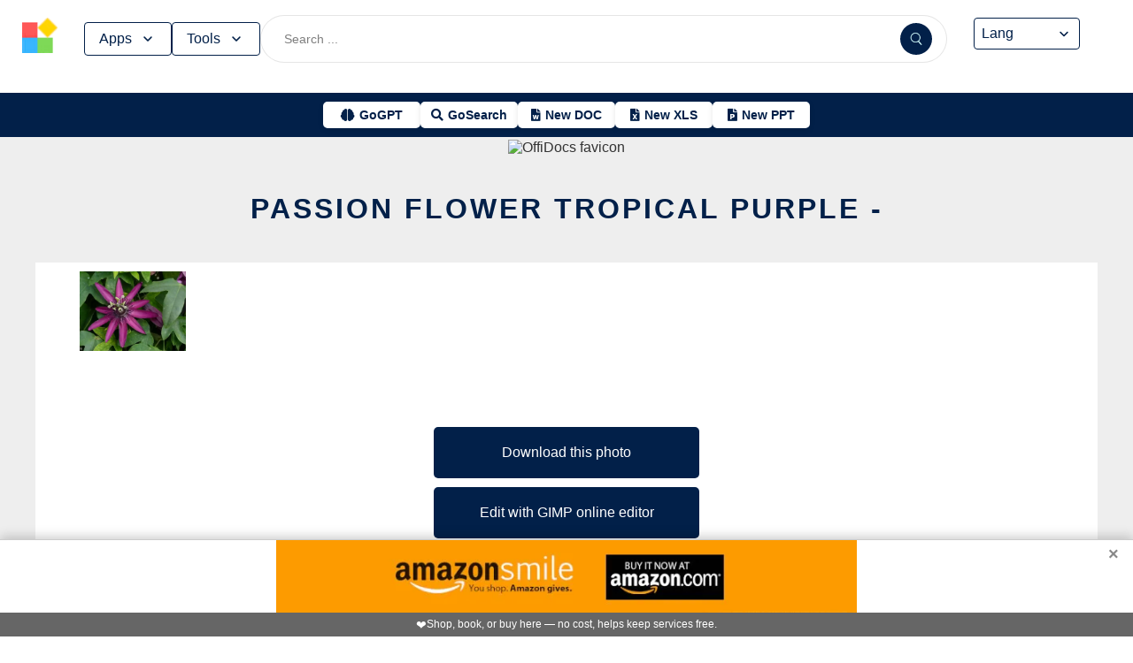

--- FILE ---
content_type: text/html; charset=utf-8
request_url: https://www.offidocs.com/index.php/main-templates/photos-images-examples/12505-passion-flower-tropical-purple
body_size: 17110
content:
<!DOCTYPE html>
<html xmlns="http://www.w3.org/1999/xhtml" xml:lang=en lang=en>
<head><link rel=amphtml href="https://www.offidocs.com/index.php/main-templates/photos-images-examples/12505-passion-flower-tropical-purple?amp=1"> <link rel=stylesheet href="/media/system/newcss/styles.css?v=16" type="text/css" media=all />
<link rel=stylesheet href="/media/system/newcss/navBar.css?v=5k">
<link rel=stylesheet href="/media/system/newcss/carousel.css">
<link rel=stylesheet href="/media/system/newcss/banner.css?v=12">
<link rel=stylesheet href="/media/system/newcss/box.css?v=7">
<link rel=stylesheet href="/media/system/newcss/items.css">
<link rel=stylesheet href="/media/system/newcss/footer.css?v=1" media=print onload="this.onload=null;this.media='all';">
<noscript>
<link rel=stylesheet href="/media/system/newcss/footer.css?v=1">
</noscript>
<link rel=stylesheet href="/media/system/newcss/content.css?v=2">
<link rel=stylesheet href="/media/system/newcss/fontawesome-free-5.15.4-web/css/all.min.css" media=print onload="this.onload=null;this.media='all';">
<noscript>
<link rel=stylesheet href="/media/system/newcss/fontawesome-free-5.15.4-web/css/all.min.css">
</noscript>
<link rel=amporigin href="https://www.offidocs.com/index.php/main-templates/photos-images-examples/12505-passion-flower-tropical-purple?amp=1">
<script>var siteurl='/';var tmplurl='/templates/ja_elastica/';var isRTL=false;</script>
<base href="https://www.offidocs.com"/>
<meta http-equiv=content-type content="text/html; charset=utf-8"/>
<meta name=keywords content="Download or edit Passion Flower Tropical Purple -  this free picture with OffiDocs"/>
<meta name=description content="Download Passion Flower Tropical Purple -  or edit this free picture or image example with OffiDocs GIMP free image editor online"/>
<meta name=generator content="Joomla! - Open Source Content Management"/>
<link rel=canonical href="https://www.offidocs.com/index.php/main-templates/photos-images-examples/12505-passion-flower-tropical-purple"><title>Passion Flower Tropical Purple by OffiDocs for</title>
<meta property=og:site_name content=OffiDocs.com />
<meta property=og:title content="Passion Flower Tropical Purple - "/>
<meta property=og:type content=website />
<link rel=alternate href="https://www.offidocs.com/index.php/main-templates/photos-images-examples/12505-passion-flower-tropical-purple" hreflang=x-default />
<link rel=alternate href="https://www.offidocs.com/index.php/main-templates/photos-images-examples/12505-passion-flower-tropical-purple" hreflang=en />
<link rel=alternate href="https://www.offidocs.com/pt/index.php/main-templates/photos-images-examples/12505-passion-flower-tropical-purple" hreflang=pt />
<link rel=alternate href="https://www.offidocs.com/es/index.php/main-templates/photos-images-examples/12505-passion-flower-tropical-purple" hreflang=es />
<link rel=alternate href="https://www.offidocs.com/ar/index.php/main-templates/photos-images-examples/12505-passion-flower-tropical-purple" hreflang=ar />
<link rel=alternate href="https://www.offidocs.com/zh-CN/index.php/main-templates/photos-images-examples/12505-passion-flower-tropical-purple" hreflang=zh />
<link rel=alternate href="https://www.offidocs.com/hi/index.php/main-templates/photos-images-examples/12505-passion-flower-tropical-purple" hreflang=hi />
<link rel=alternate href="https://www.offidocs.com/it/index.php/main-templates/photos-images-examples/12505-passion-flower-tropical-purple" hreflang=it />
<link rel=alternate href="https://www.offidocs.com/nl/index.php/main-templates/photos-images-examples/12505-passion-flower-tropical-purple" hreflang=nl />
<link rel=alternate href="https://www.offidocs.com/ja/index.php/main-templates/photos-images-examples/12505-passion-flower-tropical-purple" hreflang=ja />
<link rel=alternate href="https://www.offidocs.com/pl/index.php/main-templates/photos-images-examples/12505-passion-flower-tropical-purple" hreflang=pl />
<link rel=alternate href="https://www.offidocs.com/de/index.php/main-templates/photos-images-examples/12505-passion-flower-tropical-purple" hreflang=de />
<link rel=alternate href="https://www.offidocs.com/fr/index.php/main-templates/photos-images-examples/12505-passion-flower-tropical-purple" hreflang=fr />
<link rel=alternate href="https://www.offidocs.com/tr/index.php/main-templates/photos-images-examples/12505-passion-flower-tropical-purple" hreflang=tr />
<link rel=alternate href="https://www.offidocs.com/ko/index.php/main-templates/photos-images-examples/12505-passion-flower-tropical-purple" hreflang=ko />
<link rel=alternate href="https://www.offidocs.com/ms/index.php/main-templates/photos-images-examples/12505-passion-flower-tropical-purple" hreflang=ms />
<link rel=alternate href="https://www.offidocs.com/ro/index.php/main-templates/photos-images-examples/12505-passion-flower-tropical-purple" hreflang=ro />
<link rel=alternate href="https://www.offidocs.com/ru/index.php/main-templates/photos-images-examples/12505-passion-flower-tropical-purple" hreflang=ru />
<link rel=alternate href="https://www.offidocs.com/iw/index.php/main-templates/photos-images-examples/12505-passion-flower-tropical-purple" hreflang=he />
<link rel=alternate href="https://www.offidocs.com/uk/index.php/main-templates/photos-images-examples/12505-passion-flower-tropical-purple" hreflang=uk />
<link rel=alternate href="https://www.offidocs.com/ml/index.php/main-templates/photos-images-examples/12505-passion-flower-tropical-purple" hreflang=ml />
<link rel=alternate href="https://www.offidocs.com/lo/index.php/main-templates/photos-images-examples/12505-passion-flower-tropical-purple" hreflang=lo />
<link rel=alternate href="https://www.offidocs.com/bn/index.php/main-templates/photos-images-examples/12505-passion-flower-tropical-purple" hreflang=bn />
<link rel=alternate href="https://www.offidocs.com/fa/index.php/main-templates/photos-images-examples/12505-passion-flower-tropical-purple" hreflang=fa />
<link rel=alternate href="https://www.offidocs.com/th/index.php/main-templates/photos-images-examples/12505-passion-flower-tropical-purple" hreflang=th />
<link rel=alternate href="https://www.offidocs.com/vi/index.php/main-templates/photos-images-examples/12505-passion-flower-tropical-purple" hreflang=vi />
<link rel=alternate href="https://www.offidocs.com/id/index.php/main-templates/photos-images-examples/12505-passion-flower-tropical-purple" hreflang=id />
<link rel=alternate href="https://www.offidocs.com/tl/index.php/main-templates/photos-images-examples/12505-passion-flower-tropical-purple" hreflang=tl />
<link href="https://www.offidocs.com/index.php/component/search/?Itemid=667&amp;catid=112&amp;id=12505&amp;format=opensearch" rel=search title="Search OffiDocs" type="application/opensearchdescription+xml" />
<script defer src="/media/system/dum.js"></script><script defer src="/templates/ja_elastica/js/jquery.noconflict.js.pagespeed.jm.bcwCrx_8Ak.js"></script>
<script></script>
<!--[if ie]><link href="/plugins/system/jat3/jat3/base-themes/default/css/template-ie.css" type="text/css" rel="stylesheet" /><![endif]-->
<!--[if ie 7]><link href="/plugins/system/jat3/jat3/base-themes/default/css/template-ie7.css" type="text/css" rel="stylesheet" /><![endif]-->
<!--[if ie 7]><link href="/templates/ja_elastica/css/template-ie7.css" type="text/css" rel="stylesheet" /><![endif]-->
<meta name=viewport content="width=device-width, initial-scale=1.0, maximum-scale=3.0, user-scalable=yes"/>
<meta name=HandheldFriendly content=true />
<link href="/images/plus/favicon.ico" rel="shortcut icon" type="image/x-icon"/>
<script>function getCookieXX(cname){var name=cname+"=";var decodedCookie=decodeURIComponent(document.cookie);var ca=decodedCookie.split(';');for(var i=0;i<ca.length;i++){var c=ca[i];while(c.charAt(0)==' '){c=c.substring(1);}if(c.indexOf(name)==0){return c.substring(name.length,c.length);}}return"";}function setCookieXX(cname,cvalue,exdays){const d=new Date();d.setTime(d.getTime()+(exdays*24*60*60*1000));let expires="expires="+d.toUTCString();document.cookie=cname+"="+cvalue+";"+expires+";path=/; domain=.offidocs.com;";document.cookie=cname+"="+cvalue+";"+expires+";path=/; domain=www.offidocs.com;";}function deleteAllCookies(){}let username=getCookieXX("username");if(username!=""){setCookieXX("username",username,1);}else{}</script>
<link rel=canorigin href="https://www.offidocs.com/index.php/main-templates/photos-images-examples/12505-passion-flower-tropical-purple"><link rel=dns-prefetch href="https://www.gstatic.com"><link rel=preconnect href="https://www.gstatic.com" crossorigin><link rel=dns-prefetch href="https://www.slideshare.net"><link rel=preconnect href="https://www.slideshare.net" crossorigin><link rel=dns-prefetch href="https://www.youtube.com"><link rel=preconnect href="https://www.youtube.com" crossorigin><link rel=dns-prefetch href="https://gtranslate.net"><link rel=preconnect href="https://gtranslate.net" crossorigin><link rel="preconnect dns-prefetch" href="https://www.google-analytics.com"><link rel="preconnect dns-prefetch" href="https://www.googletagservices.com"><link rel="preconnect dns-prefetch" href="https://www.googletagmanager.com"><link rel=preload as=image href="https://gtranslate.net/flags/32.png" loading=lazy /><meta name=apple-mobile-web-app-status-bar content="#0067b8"><meta name=theme-color content="#0067b8">
<meta name=hilltopads-site-verification content=ff7c58ad39a59ba80746f1ae21eda69b764fffd0 /><script>var mostradosubmenu=0;function bigImg(x){document.getElementById("productfeatures").style.display="block";}function normalImg(x){if(x==2){document.getElementById("productfeatures").style.display="none";}}function conmutaImg(){if(mostradosubmenu==0){mostradosubmenu=1;document.getElementById("productfeatures").style.display="block";}else{mostradosubmenu=0;document.getElementById("productfeatures").style.display="none";}}var mostradosubmenupricingx=0;function bigImgpricingx(x){document.getElementById("pricingx").style.display="block";}function normalImgpricingx(x){if(x==2){document.getElementById("pricingx").style.display="none";}}function conmutaImgpricingx(){if(mostradosubmenupricingx==0){mostradosubmenupricingx=1;document.getElementById("pricingx").style.display="block";}else{mostradosubmenupricingx=0;document.getElementById("pricingx").style.display="none";}}var mostradosubmenutemplatex=0;function bigImgtemplatex(x){document.getElementById("templatex").style.display="block";}function normalImgtemplatex(x){if(x==2){document.getElementById("templatex").style.display="none";}}function conmutaImgtemplatex(){if(mostradosubmenutemplatex==0){mostradosubmenutemplatex=1;document.getElementById("templatex").style.display="block";}else{mostradosubmenutemplatex=0;document.getElementById("templatex").style.display="none";}}var mostradosubmenupdftoolsx=0;function bigImgpdftoolsx(x){document.getElementById("pdftoolsx").style.display="block";}function normalImgpdftoolsx(x){if(x==2){document.getElementById("pdftoolsx").style.display="none";}}function conmutaImgpdftoolsx(){if(mostradosubmenupdftoolsx==0){mostradosubmenupdftoolsx=1;document.getElementById("pdftoolsx").style.display="block";}else{mostradosubmenupdftoolsx=0;document.getElementById("pdftoolsx").style.display="none";}}</script>
</head>
<body id=bd class="bd fs3 com_content" style='font-family:-apple-system,BlinkMacSystemFont,&quot;Segoe UI&quot;,Roboto,Oxygen-Sans,Ubuntu,Cantarell,&quot;Helvetica Neue&quot;,sans-serif!important'>
<a name=Top id=Top></a>
</div> </div><div id=ja-header class=wrap style="overflow-y:unset;position:fixed">
<div class=header-left>
<nav id=ja-mainnav class=menux>
<label id=togglex for=toggle-responsive class=toggle-menu aria-label="Toggle menu">
<img src="/images/xmenu_x48.png.pagespeed.ic.4B36jjs-Mi.png" alt="Menu Icon" width=30 height=30>
</label>
<input type=checkbox id=toggle-responsive>
<ul class="nav level-one">
<li style=display:flex>
<a href="https://www.offidocs.com/" id=menu072 title="OffiDocs Logo">
<img width=40 height=40 src="/images/xoffidocslogo30x30b.png.pagespeed.ic.J4bX1mydl0.png" alt="OffiDocs Logo">
</a>
<p id=homexx style=display:none><a style="padding:0 0 0 20px" href="https://www.offidocs.com/" title="OffiDocs Home">Home</a></p>
</li>
<li id=productfeaturesparent class=parent>
<button data-submenu=productfeatures onclick="window.location.href='javascript:void(0);'" id=menu593 title="Products &amp; Features">Apps<svg aria-hidden=true fill=none focusable=false height=20 viewBox="0 0 20 20" width=20 id=cds-react-aria-:R1ad6ed3akkla: class=css-1u8qly9>
<path d="M9.996 12.75a.756.756 0 01-.281-.052.69.69 0 01-.236-.156L5.528 8.59a.705.705 0 01-.226-.538.769.769 0 01.24-.531.729.729 0 011.062 0L10 10.938l3.417-3.417a.693.693 0 01.531-.219.769.769 0 01.531.24.729.729 0 01-.007 1.068l-3.951 3.932a.756.756 0 01-.525.208z" fill=currentColor></path></svg>
</button>
<label for=toggle-level-2-02 class=toggle></label>
<ul id=productfeatures class=level-two style=columns:2>
<li><a href="/index.php/desktop-online-productivity-apps" id=menu605 title="- Apps Productivity">Apps Productivity</a></li>
<li><a href="/index.php/desktop-online-images-graphics-apps" id=menu606 title="- Apps Images &amp; Graphics">Apps Graphics</a></li>
<li><a href="/index.php/desktop-online-video-audio-apps" id=menu607 title="- Apps Video &amp; Audio">Apps Video &amp; Audio</a></li>
<li style=display:none><a href="/index.php/desktop-online-messaging-apps" id=menu608 title="- Apps Messaging">Apps Messaging</a></li>
<li><a href="/index.php/desktop-online-education-apps" id=menu609 title="- Apps Education">Apps Education</a></li>
<li><a href="/index.php/desktop-online-games" id=menu610 title="- Apps Games">Apps Games</a></li>
<li><a href="/index.php/desktop-online-utilities-apps" id=menu611 title="- Apps Utilities">Apps Utilities</a></li>
<li style=display:none><a href="/index.php/desktop-programming-tools-online" id=menu612 title="- Apps Programming">Apps Programming</a></li>
<li style=display:none><a href="/media/system/android.php" id=menu617 title="- Android Productivity">Our Android apps</a></li>
<li style=display:none><a href="/index.php/android-utilities" id=menu619 title="- Android Utilities">Android Utilities</a></li>
<li style=display:none><a href="/media/system/ios.php" id=menu620 title="- iPhone &amp; iPad Productivity">Our IOS apps</a></li>
<li style=display:none><a href="/index.php/ios-iphone-ipad-images-graphics" id=menu621 title="- iPhone &amp; iPad Graphics">iPhone &amp; iPad Graphics</a></li>
<li style=display:none><a href="/index.php/ios-iphone-ipad-utilities" id=menu622 title="- iPhone &amp; iPad Utilities">iPhone &amp; iPad Utilities</a></li>
<li style=display:none><a href="/media/system/chrome-extensions.php" id=menu613 title="- Web Extensions Productivity">Our Chrome extensions</a></li>
<li style=display:none><a href="/index.php/images-grahpics-chrome-firefox-extensions" id=menu614 title="- Web Extensions Images &amp; Graphics">Web Extensions Images &amp; Graphics</a></li>
<li style=display:none><a href="/index.php/video-audio-chrome-firefox-extensions" id=menu644 title="- Web Extensions Video &amp; Audio">Web Extensions Video &amp; Audio</a></li>
<li style=display:none><a href="/index.php/main-company/main-quick-links" id=menu657 title="- Quick Links">Quick Links</a></li>
<li style=display:none><a href="/index.php/main-company/main-documentation" id=menu660 title="- Documentation">Documentation</a></li>
<li style=display:none><a href="/index.php/main-templates/photos-images-examples" id=menu667 title="- Free pictures">Free pictures</a></li>
<li style=display:none><a href="/index.php/main-templates/illustrations-examples" id=menu668 title="- Free graphics">Free graphics</a></li>
<li style=display:none><a href="/index.php/main-templates/videos-examples" id=menu669 title="- Free videos">Free videos</a></li>
</ul>
</li>
<li id=templatexparent class="parent ">
<button href="javascript:void()" latexparent"="" class=parent data-submenu=templatex id=menuTemplates>Tools<svg aria-hidden=true fill=none focusable=false height=20 viewBox="0 0 20 20" width=20 id=cds-react-aria-:R1ad6ed3akkla: class=css-1u8qly9><path d="M9.996 12.75a.756.756 0 01-.281-.052.69.69 0 01-.236-.156L5.528 8.59a.705.705 0 01-.226-.538.769.769 0 01.24-.531.729.729 0 011.062 0L10 10.938l3.417-3.417a.693.693 0 01.531-.219.769.769 0 01.531.24.729.729 0 01-.007 1.068l-3.951 3.932a.756.756 0 01-.525.208z" fill=currentColor></path></svg></button>
<label for=toggle-level-2-02 class=toggle></label>
<ul id=templatex onmouseleave="normalImgtemplatex('2')" class=level-two style="overflow-x:auto;white-space:nowrap;display:block;columns:2">
<li style=margin-top:10px><a target=_blank href="/public/?v=ext&amp;pdfurl=new" id=pmenutem6041 title="OffiDocs PDF Editor">PDF editor</a></li>
<li><a target=_blank href="https://www.offidocs.com/pdf/" id=pmenutem6013 title="OffiDocs PDF merge files">PDF merge files</a></li>
<li><a target=_blank href="https://www.offidocs.com/pdf/splitpdf" id=pmenutem6013b title="OffiDocs Split PDF files">PDF split files</a></li>
<li style=display:none><a target=_blank href="https://www.offidocs.com/pdf/rotate-pdf" id=pmenutem6013c title="OffiDocs Rotate PDF files">PDF rotate files</a></li>
<li style="display:none;&gt;&lt;a target=" _blank" href="https://www.offidocs.com/pdf/add-page-number" id=pmenutem6061 title="OffiDocs Add page numbers to PDF">Add page numbers to PDF</a></li>
<li style=display:none><a target=_blank href="https://www.offidocs.com/pdf/delete" id=pmenutem6051 title="OffiDocs Delete PDF pages">PDF delete pages</a></li>
<li style=display:none style="display: none;"><a target=_blank href="https://www.offidocs.com/pdf/pdftoword" id=pmenutem6052 title="OffiDocs Convert PDF to Word">Convert PDF to Word</a></li>
<li style=display:none><a target=_blank href="https://www.offidocs.com/pdf/pdftoexcel" id=pmenutem605az title="OffiDocs Convert PDF to Excel">Convert PDF to Excel</a></li>
<li style=display:none><a target=_blank href="https://www.offidocs.com/pdf/watermark-pdf" id=pmenutem605at title="OffiDocs Add watermark to PDF">PDF add watermark</a></li>
<li style=display:none><a href="/media/system/doc-templates-chatgpt.php" id=menum6049x title="OffiDocs Document templates with ChatGPT">Create documents with ChatGPT</a></li>
<li style=display:none><a href="/media/system/create-images-chatgpt.php" id=menum6f title="OffiDocs create images with ChatGPT">Create images with ChatGPT</a></li>
<li><a href="/smart-word-templates/" id=menutem6744 title="Smart Word Templates with AI">Word AI templates</a></li>
<li><a href="/smart-excel-templates/" id=menutem6745b title="Smart Excel Templates with AI">Excel AI templates</a></li>
<li><a href="/free-icons//" id=menutem6744i title="Free icon templates with AI">Icons AI templates</a></li>
<li><a href="/index.php/main-templates/doc-templates/?v=1" id=menutem6041 title="OffiDocs Standard Word templates">Word templates</a></li>
<li style=display:none><a href="/index.php/main-templates/doc-templates/1668765-word-resume-templates" id=menutem6013 title="OffiDocs Word Resume templates">Word Resume templates</a></li>
<li style=display:none><a href="/index.php/main-templates/doc-templates/1668770-2023-monthly-word-calendar-templates" id=menutem6013b title="OffiDocs 2023 Monthly Word Calendar Templates">2023 Monthly Word Calendar templates</a></li>
<li style=display:none><a href="/index.php/main-templates/doc-templates/1668771-2024-monthly-word-calendar-templates" id=menutem6013c title="OffiDocs 2024 Monthly Word Calendar templates">2024 Monthly Word Calendar templates</a></li>
<li><a href="/index.php/main-templates/xls-templates/?v=1" id=menutem6061 title="OffiDocs Excel templates">Excel templates</a></li>
<li><a href="/index.php/main-templates/ppt-templates/?v=1" id=menutem6051 title="OffiDocs Powerpoint templates">Powerpoint templates</a></li>
<li><a href="/index.php/main-templates/photos-images-examples/?v=1" id=menutem6052 title="OffiDocs free picture to download or edit">Images - Templates</a></li>
<li><a href="/index.php/chromium-web-store/?v=1" class=notranslate id=chromium12 title="OffiDocs Chromium web store for extensions">Test Chrome extensions</a></li>
</ul>
</li>
</ul>
</nav>
</div>
<div class=search-container>
<form id=searchFormx action="/index.php/component/search/" method=post class=search-form>
<input type=text name=searchword id=search-searchword class=search-input placeholder="Search ...">
<button type=submit class=search-button>
<img src="/images/x240px-Search_Icon.svg.png.pagespeed.ic.ZxTaLxD2eB.png" alt=search class=search-icon>
</button>
<input type=hidden name=task value=search>
</form>
</div>
<div id=langx class=langx>
<div class=gtranslate-container>
<a href="#" onclick="doGTranslate('en|en');return false;" title=English class="gflag nturl" style="background-position:0 5px">
<img src="//gtranslate.net/flags/blank.png" loading=lazy height=32 width=32 alt=English>
</a>
<a href="#" onclick="doGTranslate('en|fr');return false;" title=French class="gflag nturl" style="background-position:-200px 5px">
<img src="//gtranslate.net/flags/blank.png" loading=lazy height=32 width=32 alt=French>
</a>
<a href="#" onclick="doGTranslate('en|de');return false;" title=German class="gflag nturl" style="background-position:-300px 5px;display:none">
<img src="//gtranslate.net/flags/blank.png" loading=lazy height=32 width=32 alt=German>
</a>
<a href="#" onclick="doGTranslate('en|it');return false;" title=Italian class="gflag nturl" style="background-position:-600px 5px;display:none">
<img src="//gtranslate.net/flags/blank.png" loading=lazy height=32 width=32 alt=Italian>
</a>
<a href="#" onclick="doGTranslate('en|pt');return false;" title=Portuguese class="gflag nturl" style="background-position:-300px 5px;display:none">
<img src="//gtranslate.net/flags/blank.png" loading=lazy height=32 width=32 alt=Portuguese>
</a>
<a href="#" onclick="doGTranslate('en|ru');return false;" title=Russian class="gflag nturl" style="background-position:-500px 5px;display:none">
<img src="//gtranslate.net/flags/blank.png" loading=lazy height=32 width=32 alt=Russian>
</a>
<a href="#" onclick="doGTranslate('en|es');return false;" title=Spanish class="gflag nturl" style="background-position:-600px 5px">
<img src="//gtranslate.net/flags/blank.png" loading=lazy height=32 width=32 alt=Spanish>
</a>
</div>
<br>
<select onchange="doGTranslate(this);">
<option value="">Lang</option>
<option value="en|en">English</option>
<option value="en|ar">Arabic</option>
<option value="en|zh-CN">Chinese (Simplified)</option>
<option value="en|nl">Dutch</option>
<option value="en|fr">French</option>
<option value="en|de">German</option>
<option value="en|hi">Hindi</option>
<option value="en|it">Italian</option>
<option value="en|ja">Japanese</option>
<option value="en|ko">Korean</option>
<option value="en|pl">Polish</option>
<option value="en|pt">Portuguese</option>
<option value="en|ro">Romanian</option>
<option value="en|ru">Russian</option>
<option value="en|es">Spanish</option>
<option value="en|tl">Filipino</option>
<option value="en|iw">Hebrew</option>
<option value="en|id">Indonesian</option>
<option value="en|uk">Ukrainian</option>
<option value="en|vi">Vietnamese</option>
<option value="en|th">Thai</option>
<option value="en|tr">Turkish</option>
<option value="en|fa">Persian</option>
<option value="en|ms">Malay</option>
<option value="en|bn">Bengali</option>
</select>
<span class=custom-arrow>
<svg aria-hidden=true fill=none focusable=false height=20 viewBox="0 0 20 20" width=20 class=css-1u8qly9>
<path d="M9.996 12.75a.756.756 0 01-.281-.052.69.69 0 01-.236-.156L5.528 8.59a.705.705 0 01-.226-.538.769.769 0 01.24-.531.729.729 0 011.062 0L10 10.938l3.417-3.417a.693.693 0 01.531-.219.769.769 0 01.531.24.729.729 0 01-.007 1.068l-3.951 3.932a.756.756 0 01-.525.208z" fill=currentColor></path>
</svg>
</span>
<script>function doGTranslate(lang_pair){if(lang_pair.value)lang_pair=lang_pair.value;if(lang_pair=='')return;var lang=lang_pair.split('|')[1];var plang=location.pathname.split('/')[1];if(plang.length!=2&&plang.toLowerCase()!='zh-cn'&&plang.toLowerCase()!='zh-tw')plang='en';if(lang=='en')location.href=location.protocol+'//'+location.host+location.pathname.replace('/'+plang+'/','/')+location.search;else location.href=location.protocol+'//'+location.host+'/'+lang+location.pathname.replace('/'+plang+'/','/')+location.search;}</script>
</div>
</div>
<div class=affiliate-buttons>
<a href="https://gogpt.offidocs.com" class="cta-button gogpt" title="GoGPT Articial Intelligence free and anonymous">
<i class="fas fa-brain btn-icon"></i>
<span class=notranslate>GoGPT</span>
</a>
<a href="https://search.offidocs.com/#gsc.tab=0" class="cta-button gosearch" title=GoSearch>
<i class="fas fa-search btn-icon"></i>
<span class=notranslate>GoSearch</span>
</a>
<a href="https://www.offidocs.com/index.php/create-online-word-document" class=cta-button title="New Document">
<i class="fas fa-file-word btn-icon"></i>
<span class=notranslate>New DOC</span>
</a>
<a href="https://www.offidocs.com/index.php/create-xls-online" class=cta-button title="New Excel">
<i class="fas fa-file-excel btn-icon"></i>
<span class=notranslate>New XLS</span>
</a>
<a href="https://www.offidocs.com/index.php/create-ppt-online" class=cta-button title="New PowerPoint">
<i class="fas fa-file-powerpoint btn-icon"></i>
<span class=notranslate>New PPT</span>
</a>
</div>
<script>document.addEventListener('DOMContentLoaded',function(){const toolsButton=document.getElementById('menuTemplates');const toolsMenu=document.getElementById('templatex');const appsButton=document.getElementById('menu593');const appsMenu=document.getElementById('productfeatures');const searchForm=document.getElementById('searchFormx');toolsButton.addEventListener('click',function(event){document.getElementById('templatex').style.display="block";event.stopPropagation();toolsMenu.classList.toggle('active');appsMenu.classList.remove('active');});appsButton.addEventListener('click',function(event){event.stopPropagation();appsMenu.classList.toggle('active');toolsMenu.classList.remove('active');});searchForm.addEventListener('click',function(event){console.log("click search");toolsMenu.classList.remove('active');appsMenu.classList.remove('active');});document.addEventListener('click',function(event){console.log("click any out");if(!toolsMenu.contains(event.target)&&!toolsButton.contains(event.target)){toolsMenu.classList.remove('active');}if(!appsMenu.contains(event.target)&&!appsButton.contains(event.target)){appsMenu.classList.remove('active');}});});document.getElementById("togglex").addEventListener("click",function(e){e.preventDefault();const productFeatures=document.getElementById("productfeatures");const homexx=document.getElementById("homexx");const searchContainer=document.querySelector(".search-container");const navLevelOne=document.querySelector("ul.nav.level-one");const isVisible=getComputedStyle(productFeatures).display==="flex";const newDisplay=isVisible?"none":"block";if(productFeatures){productFeatures.style.display=newDisplay;homexx.style.display=newDisplay;productFeatures.style.flexDirection="column";productFeatures.style.visibility="visible";productFeatures.style.opacity=1;productFeatures.style.paddingTop="0px";productFeatures.style.maxHeight=isVisible?"0":"1000px";const links=productFeatures.querySelectorAll("li a");links.forEach(a=>{a.style.color="black";a.style.backgroundColor="white";a.style.textDecoration="none";a.style.display="block";a.style.padding="8px";});}const templatex=document.getElementById("templatex");if(templatex){templatex.style.display=newDisplay;homexx.style.display=newDisplay;templatex.style.flexDirection="column";templatex.style.visibility="visible";templatex.style.opacity=1;templatex.style.paddingTop="0px";templatex.style.maxHeight=isVisible?"0":"1000px";const links=productFeatures.querySelectorAll("li a");links.forEach(a=>{a.style.color="black";a.style.backgroundColor="white";a.style.textDecoration="none";a.style.display="block";a.style.padding="8px";});}if(searchContainer){searchContainer.style.display=newDisplay;}if(navLevelOne){navLevelOne.style.display=newDisplay;navLevelOne.style.maxHeight=isVisible?"0":"1000px";}});</script>
</div>
</div>
</div>
<ul class=no-display>
<li><a href="#ja-content" title="Skip to content">Skip to content</a></li>
</ul> </div>
</div>
</div>
</div>
</section> </div>
<div id=ja-container class="wrap ja-mf clearfix" style="">
<div style="text-align:center;width:100%;margin:auto"><br><img src="/images/plus/favicon.ico" alt="OffiDocs favicon" width=1 height=1></img><h1><a href="https://search.offidocs.com?q=Passion+Flower+Tropical+Purple+by+OffiDocs+for&uref=[base64]&utitle=50617373696f6e20466c6f7765722054726f706963616c20507572706c65206279204f666669446f637320666f72&uimg=68747470733a2f2f7777772e6f666669646f63732e636f6d2f696d61676573776562702f70617373696f6e666c6f77657274726f706963616c707572706c652e6a70672e77656270&udesc=[base64]">Passion Flower Tropical Purple -</a></h1></div><div id=ja-main-wrap class="main clearfix" style="width:100%">
<div id=ja-main class=clearfix style="width:100%">
<div id=ja-content class=ja-content>
<div id=ja-content-main class="ja-content-main clearfix">
<div class="item-page clearfix">
<h2 class=contentheading style="font-weight:bold;display:none">
<a href="/index.php/main-templates/photos-images-examples/12505-passion-flower-tropical-purple">
Passion Flower Tropical Purple - </a>
</h2>
<script>function downloadtemplatepassionflowertropicalpurple(){var downloadLink=document.createElement("a");downloadLink.href="https://www.offidocs.com/images/passionflowertropicalpurple.jpg";downloadLink.download="passionflower4621401640.jpg";document.body.appendChild(downloadLink);downloadLink.click();document.body.removeChild(downloadLink);return false;}function openofficedesktoponlinexpassionflowertropicalpurple(){var drdr=encodeURIComponent("http://www.clickasound.com:5050/images/passionflowertropicalpurple.jpg");window.open("https://www.offidocs.com/community/preedit-gimp.php?filename=passionflower4621401640.jpg&fileurl="+drdr);}</script>
<div style="height:128px;overflow-y:hidden"><img style="width:120px;height:auto" src="/imageswebp/passionflowertropicalpurple.jpg.webp" loading=lazy border=0 height=128px width=128px alt="Free download Passion Flower Tropical Purple -  free free photo or picture to be edited with GIMP online image editor" title="Passion Flower Tropical Purple -  GIMP online editor free"/>
</div>
<br>
<div>
<p></p>
<div class=sdivx style="text-align:center;margin:auto">
<a href="javascript:void(0)" onclick="return downloadtemplatepassionflowertropicalpurple();" style="width:300px;margin:10px auto 10px auto;background-color:#42b2f4;border:none;color:#fff;padding:15px 32px;text-align:center;text-decoration:none;display:block;font-size:16px;cursor:pointer">Download this photo</a>
<a href="javascript:void(0)" onclick="return openofficedesktoponlinexpassionflowertropicalpurple();" style="width:300px;margin:10px auto 10px auto;background-color:#42b2f4;border:none;color:#fff;padding:15px 32px;text-align:center;text-decoration:none;display:block;font-size:16px;cursor:pointer">Edit with GIMP online editor</a>
</div>
<p></p>
</div> <div id=ja-container-prev class="main clearfix" style="margin-top:11px;max-width:100%"> <div id=adxxy style="display:block;text-align:center;min-width:350px;width:100%;min-height:0;max-height:0;margin-top:0;margin-left:0;margin-bottom:0;margin-right:0;overflow:hidden;opacity:.1"><div id=adxxyin style="text-align:center;min-height;0px;max-height:0;padding-top:120px;padding-bottom:120px;width:100%;min-width:100%;background:#000"> <p style="color:#fff;font-size:15px">Ad</p> </div> </div> </div><br><div id=carousel><div class=slide><img title="Template Photo Passion Flower Tropical Purple -  for OffiDocs" alt="Template Photo Passion Flower Tropical Purple -  for OffiDocs" height=400 width=225 style="height:400px;width:auto" src="/imageswebp/passionflowertropicalpurple.jpg.webp" loading=lazy border=0 /></div></div>
<div style="margin:0 10% 0 10%">
<h2><strong>TAGS</strong></h2> <p></p><p>Download or edit the free picture Passion Flower Tropical Purple - for GIMP online editor.</p>
passion flower, tropical, purple, garden, ornamental plant, exotic, nature, violet, close up, stamens, climber plant,
Free photos,
<p></p>
<p>Free picture Passion Flower Tropical Purple - integrated with the OffiDocs web apps</p>
</div>
<ul class=pagenav>
<li class=pagenav-prev>
<a href="/index.php/main-templates/photos-images-examples/12504-buddha-thailand-s" rel=prev>&lt; Prev</a>
</li>
<li class=pagenav-next>
<a href="/index.php/main-templates/photos-images-examples/12506-bud-spring-green-close" rel=next>Next &gt;</a>
</li>
</ul>
</div>
</div>
</div>
</div>
</div>
</div>
<br>
<div class=container-box>
<div id=boxindex1 class="box index_tab index_r_tab">
<div class=box-title style="display:grid;margin-bottom:-20px;justify-content:center">
<p>Free Images</p>
</div>
<div class=box-title>
<p title="Free images download or edit" style=font-size:10px></p>
<br>
<ul class="hd hdr">
<li id=backgroundsimagesoffidocs style=padding-left:15px><a id=abackgroundsimagesoffidocs style="color:#2f1cbb;font-size:14px" href="javascript:openbackgroundsimagesx()" title="Free Background images by OffiDocs">Backgrounds</a></li>
<li id=illustrationsimagesoffidocs style=padding-left:15px><a id=aillustrationsimagesoffidocs style=font-size:14px href="javascript:openillustrationsimagesx()" title="Free illustrations images by OffiDocs">Illustrations</a></li>
</ul>
</div>
<script>function openbackgroundsimagesx(){document.getElementById("xxbackgroundsimages").style.display="block";document.getElementById("abackgroundsimagesoffidocs").style.color="#2f1cbb";document.getElementById("xxillustrationsimages").style.display="none";document.getElementById("aillustrationsimagesoffidocs").style.color="#888";}function openphotosimagesx(){document.getElementById("xxbackgroundsimages").style.display="none";document.getElementById("abackgroundsimagesoffidocs").style.color="#888";document.getElementById("xxillustrationsimages").style.display="none";document.getElementById("aillustrationsimagesoffidocs").style.color="#888";}function openillustrationsimagesx(){document.getElementById("xxbackgroundsimages").style.display="none";document.getElementById("abackgroundsimagesoffidocs").style.color="#888";document.getElementById("xxillustrationsimages").style.display="block";document.getElementById("aillustrationsimagesoffidocs").style.color="#2f1cbb";}</script>
<div class=bd>
<ul id=xxbackgroundsimages class=selectx_list>
<li>
<div class=left-column><div class=selectx_list_number>1</div>
<span3>
<span1><a title="Castle Snow Winter" href="/index.php/main-templates/photos-images-examples/2758-castle-snow-winter"><img alt="Castle Snow Winter" width=60 height=60 data-srcset="/imageswebp/60_60_castlesnowwinter.jpg.webp" data-original="/imageswebp/60_60_castlesnowwinter.jpg.webp" src="/imageswebp/60_60_castlesnowwinter.jpg.webp" class=loaded srcset="/imageswebp/60_60_castlesnowwinter.jpg.webp" data-was-processed=true></a></span1>
</div><div class=right-column><span2 class=title-dd><a title="Castle Snow Winter" href="/index.php/main-templates/photos-images-examples/2758-castle-snow-winter">Castle Snow Winter</a></span2>
<span2>Free image download &amp; edit</span2>
<span2 class=down><a class="" title="Castle Snow Winter background image" href="/index.php/main-templates/photos-images-examples/2758-castle-snow-winter">Download free image</a></span2>
</span3>
</li>
<li>
<div class=left-column><div class=selectx_list_number>2</div>
<span3>
<span1><a title="Seagull Bird Animal" href="/index.php/main-templates/photos-images-examples/2759-seagull-bird-animal"><img alt="Seagull Bird Animal" width=60 height=60 data-srcset="/imageswebp/60_60_seagullbirdanimal.jpg.webp" data-original="/imageswebp/60_60_seagullbirdanimal.jpg.webp" src="/imageswebp/60_60_seagullbirdanimal.jpg.webp" class=loaded srcset="/imageswebp/60_60_seagullbirdanimal.jpg.webp" data-was-processed=true></a></span1>
</div><div class=right-column><span2 class=title-dd><a title="Seagull Bird Animal" href="/index.php/main-templates/photos-images-examples/2759-seagull-bird-animal">Seagull Bird Animal</a></span2>
<span2>Free image download &amp; edit</span2>
<span2 class=down><a class="" title="Seagull Bird Animal background image" href="/index.php/main-templates/photos-images-examples/2759-seagull-bird-animal">Download free image</a></span2>
</span3>
</li>
<li>
<div class=left-column><div class=selectx_list_number>3</div>
<span3>
<span1><a title="House Old Architecture" href="/index.php/main-templates/photos-images-examples/2760-house-old-architecture"><img alt="House Old Architecture" width=60 height=60 data-srcset="/imageswebp/60_60_houseoldarchitecture.jpg.webp" data-original="/imageswebp/60_60_houseoldarchitecture.jpg.webp" src="/imageswebp/60_60_houseoldarchitecture.jpg.webp" class=loaded srcset="/imageswebp/60_60_houseoldarchitecture.jpg.webp" data-was-processed=true></a></span1>
</div><div class=right-column><span2 class=title-dd><a title="House Old Architecture" href="/index.php/main-templates/photos-images-examples/2760-house-old-architecture">House Old Architecture</a></span2>
<span2>Free image download &amp; edit</span2>
<span2 class=down><a class="" title="House Old Architecture background image" href="/index.php/main-templates/photos-images-examples/2760-house-old-architecture">Download free image</a></span2>
</span3>
</li>
<li>
<div class=left-column><div class=selectx_list_number>4</div>
<span3>
<span1><a title="Minster York England" href="/index.php/main-templates/photos-images-examples/2761-minster-york-england"><img alt="Minster York England" width=60 height=60 data-srcset="/imageswebp/60_60_minsteryorkengland.jpg.webp" data-original="/imageswebp/60_60_minsteryorkengland.jpg.webp" src="/imageswebp/60_60_minsteryorkengland.jpg.webp" class=loaded srcset="/imageswebp/60_60_minsteryorkengland.jpg.webp" data-was-processed=true></a></span1>
</div><div class=right-column><span2 class=title-dd><a title="Minster York England" href="/index.php/main-templates/photos-images-examples/2761-minster-york-england">Minster York England</a></span2>
<span2>Free image download &amp; edit</span2>
<span2 class=down><a class="" title="Minster York England background image" href="/index.php/main-templates/photos-images-examples/2761-minster-york-england">Download free image</a></span2>
</span3>
</li>
<li>
<div class=left-column><div class=selectx_list_number>5</div>
<span3>
<span1><a title="Fish Market Food" href="/index.php/main-templates/photos-images-examples/2762-fish-market-food"><img alt="Fish Market Food" width=60 height=60 data-srcset="/imageswebp/60_60_fishmarketfood.jpg.webp" data-original="/imageswebp/60_60_fishmarketfood.jpg.webp" src="/imageswebp/60_60_fishmarketfood.jpg.webp" class=loaded srcset="/imageswebp/60_60_fishmarketfood.jpg.webp" data-was-processed=true></a></span1>
</div><div class=right-column><span2 class=title-dd><a title="Fish Market Food" href="/index.php/main-templates/photos-images-examples/2762-fish-market-food">Fish Market Food</a></span2>
<span2>Free image download &amp; edit</span2>
<span2 class=down><a class="" title="Fish Market Food background image" href="/index.php/main-templates/photos-images-examples/2762-fish-market-food">Download free image</a></span2>
</span3>
</li>
<li>
<div class=left-column><div class=selectx_list_number>6</div>
<span3>
<span1><a title="Forest Autumn" href="/index.php/main-templates/photos-images-examples/2763-forest-autumn"><img alt="Forest Autumn" width=60 height=60 data-srcset="/imageswebp/60_60_forestautumn.jpg.webp" data-original="/imageswebp/60_60_forestautumn.jpg.webp" src="/imageswebp/60_60_forestautumn.jpg.webp" class=loaded srcset="/imageswebp/60_60_forestautumn.jpg.webp" data-was-processed=true></a></span1>
</div><div class=right-column><span2 class=title-dd><a title="Forest Autumn" href="/index.php/main-templates/photos-images-examples/2763-forest-autumn">Forest Autumn</a></span2>
<span2>Free image download &amp; edit</span2>
<span2 class=down><a class="" title="Forest Autumn background image" href="/index.php/main-templates/photos-images-examples/2763-forest-autumn">Download free image</a></span2>
</span3>
</li>
<li>
<div class=left-column><div class=selectx_list_number>7</div>
<span3>
<span1><a title="Eurofighter Typhoon Jet Plane" href="/index.php/main-templates/photos-images-examples/2764-eurofighter-typhoon-jet-plane"><img alt="Eurofighter Typhoon Jet Plane" width=60 height=60 data-srcset="/imageswebp/60_60_eurofightertyphoonjetplane.jpg.webp" data-original="/imageswebp/60_60_eurofightertyphoonjetplane.jpg.webp" src="/imageswebp/60_60_eurofightertyphoonjetplane.jpg.webp" class=loaded srcset="/imageswebp/60_60_eurofightertyphoonjetplane.jpg.webp" data-was-processed=true></a></span1>
</div><div class=right-column><span2 class=title-dd><a title="Eurofighter Typhoon Jet Plane" href="/index.php/main-templates/photos-images-examples/2764-eurofighter-typhoon-jet-plane">Eurofighter Typhoon Jet Plane</a></span2>
<span2>Free image download &amp; edit</span2>
<span2 class=down><a class="" title="Eurofighter Typhoon Jet Plane background image" href="/index.php/main-templates/photos-images-examples/2764-eurofighter-typhoon-jet-plane">Download free image</a></span2>
</span3>
</li>
<li class=selectx_list_more><a href="/index.php/main-templates/photos-images-examples">More »</a></li>
</ul>
<ul id=xxillustrationsimages class=selectx_list style=display:none>
<li>
<div class=left-column><div class=selectx_list_number>1</div>
<span3>
<span1><a title="Network Binary Null" href="/index.php/main-templates/illustrations-examples/4594-network-binary-null"><img alt="Network Binary Null" width=60 height=60 data-srcset="/imageswebp/60_60_networkbinarynull.jpg.webp" data-original="/imageswebp/60_60_networkbinarynull.jpg.webp" src="/imageswebp/60_60_networkbinarynull.jpg.webp" class=loaded srcset="/imageswebp/60_60_networkbinarynull.jpg.webp" data-was-processed=true></a></span1>
</div><div class=right-column><span2 class=title-dd><a title="Network Binary Null" href="/index.php/main-templates/illustrations-examples/4594-network-binary-null">Network Binary Null</a></span2>
<span2>Free illustration download &amp; edit</span2>
<span2 class=down><a class="" title="Network Binary Null illustration" href="/index.php/main-templates/illustrations-examples/4594-network-binary-null">Download free illustration</a></span2>
</span3>
</li>
<li>
<div class=left-column><div class=selectx_list_number>2</div>
<span3>
<span1><a title="Blow Kiss Heart Love" href="/index.php/main-templates/illustrations-examples/4595-blow-kiss-heart-love"><img alt="Blow Kiss Heart Love" width=60 height=60 data-srcset="/imageswebp/60_60_blowkissheartlove.jpg.webp" data-original="/imageswebp/60_60_blowkissheartlove.jpg.webp" src="/imageswebp/60_60_blowkissheartlove.jpg.webp" class=loaded srcset="/imageswebp/60_60_blowkissheartlove.jpg.webp" data-was-processed=true></a></span1>
</div><div class=right-column><span2 class=title-dd><a title="Blow Kiss Heart Love" href="/index.php/main-templates/illustrations-examples/4595-blow-kiss-heart-love">Blow Kiss Heart Love</a></span2>
<span2>Free illustration download &amp; edit</span2>
<span2 class=down><a class="" title="Blow Kiss Heart Love illustration" href="/index.php/main-templates/illustrations-examples/4595-blow-kiss-heart-love">Download free illustration</a></span2>
</span3>
</li>
<li>
<div class=left-column><div class=selectx_list_number>3</div>
<span3>
<span1><a title="Painting Brush Palette" href="/index.php/main-templates/illustrations-examples/4596-painting-brush-palette"><img alt="Painting Brush Palette" width=60 height=60 data-srcset="/imageswebp/60_60_paintingbrushpalette.jpg.webp" data-original="/imageswebp/60_60_paintingbrushpalette.jpg.webp" src="/imageswebp/60_60_paintingbrushpalette.jpg.webp" class=loaded srcset="/imageswebp/60_60_paintingbrushpalette.jpg.webp" data-was-processed=true></a></span1>
</div><div class=right-column><span2 class=title-dd><a title="Painting Brush Palette" href="/index.php/main-templates/illustrations-examples/4596-painting-brush-palette">Painting Brush Palette</a></span2>
<span2>Free illustration download &amp; edit</span2>
<span2 class=down><a class="" title="Painting Brush Palette illustration" href="/index.php/main-templates/illustrations-examples/4596-painting-brush-palette">Download free illustration</a></span2>
</span3>
</li>
<li>
<div class=left-column><div class=selectx_list_number>4</div>
<span3>
<span1><a title="Buttons Circles Colors" href="/index.php/main-templates/illustrations-examples/4597-buttons-circles-colors"><img alt="Buttons Circles Colors" width=60 height=60 data-srcset="/imageswebp/60_60_buttonscirclescolors.jpg.webp" data-original="/imageswebp/60_60_buttonscirclescolors.jpg.webp" src="/imageswebp/60_60_buttonscirclescolors.jpg.webp" class=loaded srcset="/imageswebp/60_60_buttonscirclescolors.jpg.webp" data-was-processed=true></a></span1>
</div><div class=right-column><span2 class=title-dd><a title="Buttons Circles Colors" href="/index.php/main-templates/illustrations-examples/4597-buttons-circles-colors">Buttons Circles Colors</a></span2>
<span2>Free illustration download &amp; edit</span2>
<span2 class=down><a class="" title="Buttons Circles Colors illustration" href="/index.php/main-templates/illustrations-examples/4597-buttons-circles-colors">Download free illustration</a></span2>
</span3>
</li>
<li>
<div class=left-column><div class=selectx_list_number>5</div>
<span3>
<span1><a title="Dark Unicorn Tarot" href="/index.php/main-templates/illustrations-examples/4598-dark-unicorn-tarot"><img alt="Dark Unicorn Tarot" width=60 height=60 data-srcset="/imageswebp/60_60_darkunicorntarot.jpg.webp" data-original="/imageswebp/60_60_darkunicorntarot.jpg.webp" src="/imageswebp/60_60_darkunicorntarot.jpg.webp" class=loaded srcset="/imageswebp/60_60_darkunicorntarot.jpg.webp" data-was-processed=true></a></span1>
</div><div class=right-column><span2 class=title-dd><a title="Dark Unicorn Tarot" href="/index.php/main-templates/illustrations-examples/4598-dark-unicorn-tarot">Dark Unicorn Tarot</a></span2>
<span2>Free illustration download &amp; edit</span2>
<span2 class=down><a class="" title="Dark Unicorn Tarot illustration" href="/index.php/main-templates/illustrations-examples/4598-dark-unicorn-tarot">Download free illustration</a></span2>
</span3>
</li>
<li>
<div class=left-column><div class=selectx_list_number>6</div>
<span3>
<span1><a title="Unicorn Tarot Card" href="/index.php/main-templates/illustrations-examples/4599-unicorn-tarot-card"><img alt="Unicorn Tarot Card" width=60 height=60 data-srcset="/imageswebp/60_60_unicorntarotcard.jpg.webp" data-original="/imageswebp/60_60_unicorntarotcard.jpg.webp" src="/imageswebp/60_60_unicorntarotcard.jpg.webp" class=loaded srcset="/imageswebp/60_60_unicorntarotcard.jpg.webp" data-was-processed=true></a></span1>
</div><div class=right-column><span2 class=title-dd><a title="Unicorn Tarot Card" href="/index.php/main-templates/illustrations-examples/4599-unicorn-tarot-card">Unicorn Tarot Card</a></span2>
<span2>Free illustration download &amp; edit</span2>
<span2 class=down><a class="" title="Unicorn Tarot Card illustration" href="/index.php/main-templates/illustrations-examples/4599-unicorn-tarot-card">Download free illustration</a></span2>
</span3>
</li>
<li>
<div class=left-column><div class=selectx_list_number>7</div>
<span3>
<span1><a title="Peach Fruit Food" href="/index.php/main-templates/illustrations-examples/4600-peach-fruit-food"><img alt="Peach Fruit Food" width=60 height=60 data-srcset="/imageswebp/60_60_peachfruitfood.jpg.webp" data-original="/imageswebp/60_60_peachfruitfood.jpg.webp" src="/imageswebp/60_60_peachfruitfood.jpg.webp" class=loaded srcset="/imageswebp/60_60_peachfruitfood.jpg.webp" data-was-processed=true></a></span1>
</div><div class=right-column><span2 class=title-dd><a title="Peach Fruit Food" href="/index.php/main-templates/illustrations-examples/4600-peach-fruit-food">Peach Fruit Food</a></span2>
<span2>Free illustration download &amp; edit</span2>
<span2 class=down><a class="" title="Peach Fruit Food illustration" href="/index.php/main-templates/illustrations-examples/4600-peach-fruit-food">Download free illustration</a></span2>
</span3>
</li>
<li class=selectx_list_more><a href="/index.php/main-templates/illustrations-examples">More »</a></li>
</ul>
</div>
</div>
<div id=boxindex2 class="box index_tab index_r_tab">
<div class=box-title style="display:grid;margin-bottom:-20px;justify-content:center">
<p>Use Office Templates</p>
</div>
<div class=box-title>
<p title="Top OffiDocs templates" style=font-size:10px></p>
<br>
<ul class="hd hdr">
<li id=wordtemplatesoffidocs style=padding-left:15px><a id=awordtemplatesoffidocs style="color:#2f1cbb;font-size:14px" href="javascript:openwordtemplatesx()" title="Word templates by OffiDocs">MS Word</a></li>
<li id=exceltemplatesoffidocs style=padding-left:15px><a id=aexceltemplatesoffidocs style=font-size:14px href="javascript:openexceltemplatesx()" title="Excel templates by OffiDocs">MS Excel</a></li>
</ul>
</div>
<script>function openwordtemplatesx(){console.log("Word tempaltes");document.getElementById("xxwordtemplates").style.display="block";document.getElementById("awordtemplatesoffidocs").style.color="#2f1cbb";document.getElementById("xxexceltemplates").style.display="none";document.getElementById("aexceltemplatesoffidocs").style.color="#888";}function openexceltemplatesx(){document.getElementById("xxwordtemplates").style.display="none";document.getElementById("awordtemplatesoffidocs").style.color="#888";document.getElementById("xxexceltemplates").style.display="block";document.getElementById("aexceltemplatesoffidocs").style.color="#2f1cbb";}function openppttemplatesx(){document.getElementById("xxwordtemplates").style.display="none";document.getElementById("awordtemplatesoffidocs").style.color="#888";document.getElementById("xxexceltemplates").style.display="none";document.getElementById("aexceltemplatesoffidocs").style.color="#888";}</script>
<div class=bd>
<ul id=xxwordtemplates class=selectx_list>
<li>
<div class=left-column><div class=selectx_list_number>1</div>
<span3>
<span1><a title=Outline href="/index.php/main-templates/doc-templates/1667713-outline"><img alt=Outline width=60 height=60 data-srcset="/imageswebp/60_60_outline.jpg.webp" data-original="/imageswebp/60_60_outline.jpg.webp" src="/imageswebp/60_60_outline.jpg.webp" class=loaded srcset="/imageswebp/60_60_outline.jpg.webp" data-was-processed=true></a></span1>
</div><div class=right-column><span2 class=title-dd><a title=Outline href="/index.php/main-templates/doc-templates/1667713-outline">Outline</a></span2>
<span2>Word template</span2>
<span2 class=down><a class="" title="Outline latest Word template" href="/index.php/main-templates/doc-templates/1667713-outline">Download Word template</a></span2>
</span3>
</li>
<li>
<div class=left-column><div class=selectx_list_number>2</div>
<span3>
<span1><a title="Service Invoice Template" href="/index.php/main-templates/doc-templates/1668508-service-invoice-template"><img alt="Service Invoice Template" width=60 height=60 data-srcset="/imageswebp/60_60_serviceinvoicetemplate.jpg.webp" data-original="/imageswebp/60_60_serviceinvoicetemplate.jpg.webp" src="/imageswebp/60_60_serviceinvoicetemplate.jpg.webp" class=loaded srcset="/imageswebp/60_60_serviceinvoicetemplate.jpg.webp" data-was-processed=true></a></span1>
</div><div class=right-column><span2 class=title-dd><a title="Service Invoice Template" href="/index.php/main-templates/doc-templates/1668508-service-invoice-template">Service Invoice Template</a></span2>
<span2>Word template</span2>
<span2 class=down><a class="" title="Service Invoice Template latest Word template" href="/index.php/main-templates/doc-templates/1668508-service-invoice-template">Download Word template</a></span2>
</span3>
</li>
<li>
<div class=left-column><div class=selectx_list_number>3</div>
<span3>
<span1><a title="Elegant Time Sheet Template" href="/index.php/main-templates/doc-templates/1667715-elegant-time-sheet-template"><img alt="Elegant Time Sheet Template" width=60 height=60 data-srcset="/imageswebp/60_60_eleganttimesheettemplate.jpg.webp" data-original="/imageswebp/60_60_eleganttimesheettemplate.jpg.webp" src="/imageswebp/60_60_eleganttimesheettemplate.jpg.webp" class=loaded srcset="/imageswebp/60_60_eleganttimesheettemplate.jpg.webp" data-was-processed=true></a></span1>
</div><div class=right-column><span2 class=title-dd><a title="Elegant Time Sheet Template" href="/index.php/main-templates/doc-templates/1667715-elegant-time-sheet-template">Elegant Time Sheet Template</a></span2>
<span2>Word template</span2>
<span2 class=down><a class="" title="Elegant Time Sheet Template latest Word template" href="/index.php/main-templates/doc-templates/1667715-elegant-time-sheet-template">Download Word template</a></span2>
</span3>
</li>
<li>
<div class=left-column><div class=selectx_list_number>4</div>
<span3>
<span1><a title="Compliments Slip (3 per A4 page)" href="/index.php/main-templates/doc-templates/785-compliments-slip-3-per-a4-page"><img alt="Compliments Slip (3 per A4 page)" width=60 height=60 data-srcset="/imageswebp/60_60_complimentsslip3pera4page.jpg.webp" data-original="/imageswebp/60_60_complimentsslip3pera4page.jpg.webp" src="/imageswebp/60_60_complimentsslip3pera4page.jpg.webp" class=loaded srcset="/imageswebp/60_60_complimentsslip3pera4page.jpg.webp" data-was-processed=true></a></span1>
</div><div class=right-column><span2 class=title-dd><a title="Compliments Slip (3 per A4 page)" href="/index.php/main-templates/doc-templates/785-compliments-slip-3-per-a4-page">Compliments Slip (3 per A4 page)</a></span2>
<span2>Word template</span2>
<span2 class=down><a class="" title="Compliments Slip (3 per A4 page) latest Word template" href="/index.php/main-templates/doc-templates/785-compliments-slip-3-per-a4-page">Download Word template</a></span2>
</span3>
</li>
<li>
<div class=left-column><div class=selectx_list_number>5</div>
<span3>
<span1><a title="Lulu.com DVD Case" href="/index.php/main-templates/doc-templates/1667814-lulu-com-dvd-case"><img alt="Lulu.com DVD Case" width=60 height=60 data-srcset="/imageswebp/60_60_lulucomdvdcase.jpg.webp" data-original="/imageswebp/60_60_lulucomdvdcase.jpg.webp" src="/imageswebp/60_60_lulucomdvdcase.jpg.webp" class=loaded srcset="/imageswebp/60_60_lulucomdvdcase.jpg.webp" data-was-processed=true></a></span1>
</div><div class=right-column><span2 class=title-dd><a title="Lulu.com DVD Case" href="/index.php/main-templates/doc-templates/1667814-lulu-com-dvd-case">Lulu.com DVD Case</a></span2>
<span2>Word template</span2>
<span2 class=down><a class="" title="Lulu.com DVD Case latest Word template" href="/index.php/main-templates/doc-templates/1667814-lulu-com-dvd-case">Download Word template</a></span2>
</span3>
</li>
<li>
<div class=left-column><div class=selectx_list_number>6</div>
<span3>
<span1><a title="Media Release Template" href="/index.php/main-templates/doc-templates/1667745-media-release-template"><img alt="Media Release Template" width=60 height=60 data-srcset="/imageswebp/60_60_mediareleasetemplate.jpg.webp" data-original="/imageswebp/60_60_mediareleasetemplate.jpg.webp" src="/imageswebp/60_60_mediareleasetemplate.jpg.webp" class=loaded srcset="/imageswebp/60_60_mediareleasetemplate.jpg.webp" data-was-processed=true></a></span1>
</div><div class=right-column><span2 class=title-dd><a title="Media Release Template" href="/index.php/main-templates/doc-templates/1667745-media-release-template">Media Release Template</a></span2>
<span2>Word template</span2>
<span2 class=down><a class="" title="Media Release Template latest Word template" href="/index.php/main-templates/doc-templates/1667745-media-release-template">Download Word template</a></span2>
</span3>
</li>
<li>
<div class=left-column><div class=selectx_list_number>7</div>
<span3>
<span1><a title="Lulu.com DVD-Jacket Back" href="/index.php/main-templates/doc-templates/1667815-lulu-com-dvd-jacket-back"><img alt="Lulu.com DVD-Jacket Back" width=60 height=60 data-srcset="/imageswebp/60_60_lulucomdvdjacketback.jpg.webp" data-original="/imageswebp/60_60_lulucomdvdjacketback.jpg.webp" src="/imageswebp/60_60_lulucomdvdjacketback.jpg.webp" class=loaded srcset="/imageswebp/60_60_lulucomdvdjacketback.jpg.webp" data-was-processed=true></a></span1>
</div><div class=right-column><span2 class=title-dd><a title="Lulu.com DVD-Jacket Back" href="/index.php/main-templates/doc-templates/1667815-lulu-com-dvd-jacket-back">Lulu.com DVD-Jacket Back</a></span2>
<span2>Word template</span2>
<span2 class=down><a class="" title="Lulu.com DVD-Jacket Back latest Word template" href="/index.php/main-templates/doc-templates/1667815-lulu-com-dvd-jacket-back">Download Word template</a></span2>
</span3>
</li>
<li class=selectx_list_more><a href="/index.php/main-templates/doc-templates">More »</a></li>
</ul>
<ul id=xxexceltemplates class=selectx_list style=display:none>
<li>
<div class=left-column><div class=selectx_list_number>1</div>
<span3>
<span1><a title="Personal Budget" href="/index.php/main-templates/xls-templates/1668281-personal-budget"><img alt="Personal Budget" width=60 height=60 data-srcset="/imageswebp/60_60_personalbudget.jpg.webp" data-original="/imageswebp/60_60_personalbudget.jpg.webp" src="/imageswebp/60_60_personalbudget.jpg.webp" class=loaded srcset="/imageswebp/60_60_personalbudget.jpg.webp" data-was-processed=true></a></span1>
</div><div class=right-column><span2 class=title-dd><a title="Personal Budget" href="/index.php/main-templates/xls-templates/1668281-personal-budget">Personal Budget</a></span2>
<span2>Excel template</span2>
<span2 class=down><a class="" title="Personal Budget latest version Excel template" href="/index.php/main-templates/xls-templates/1668281-personal-budget">Download Excel</a></span2>
</span3>
</li>
<li>
<div class=left-column><div class=selectx_list_number>2</div>
<span3>
<span1><a title="Menu Planner" href="/index.php/main-templates/xls-templates/639-menu-planner"><img alt="Menu Planner" width=60 height=60 data-srcset="/imageswebp/60_60_menuplanner.jpg.webp" data-original="/imageswebp/60_60_menuplanner.jpg.webp" src="/imageswebp/60_60_menuplanner.jpg.webp" class=loaded srcset="/imageswebp/60_60_menuplanner.jpg.webp" data-was-processed=true></a></span1>
</div><div class=right-column><span2 class=title-dd><a title="Menu Planner" href="/index.php/main-templates/xls-templates/639-menu-planner">Menu Planner</a></span2>
<span2>Excel template</span2>
<span2 class=down><a class="" title="Menu Planner latest version Excel template" href="/index.php/main-templates/xls-templates/639-menu-planner">Download Excel</a></span2>
</span3>
</li>
<li>
<div class=left-column><div class=selectx_list_number>3</div>
<span3>
<span1><a title="Monthly Planner" href="/index.php/main-templates/xls-templates/643-monthly-planner"><img alt="Monthly Planner" width=60 height=60 data-srcset="/imageswebp/60_60_monthlyplanner.jpg.webp" data-original="/imageswebp/60_60_monthlyplanner.jpg.webp" src="/imageswebp/60_60_monthlyplanner.jpg.webp" class=loaded srcset="/imageswebp/60_60_monthlyplanner.jpg.webp" data-was-processed=true></a></span1>
</div><div class=right-column><span2 class=title-dd><a title="Monthly Planner" href="/index.php/main-templates/xls-templates/643-monthly-planner">Monthly Planner</a></span2>
<span2>Excel template</span2>
<span2 class=down><a class="" title="Monthly Planner latest version Excel template" href="/index.php/main-templates/xls-templates/643-monthly-planner">Download Excel</a></span2>
</span3>
</li>
<li>
<div class=left-column><div class=selectx_list_number>4</div>
<span3>
<span1><a title="Savings Calculator" href="/index.php/main-templates/xls-templates/644-savings-calculator"><img alt="Savings Calculator" width=60 height=60 data-srcset="/imageswebp/60_60_savingscalculator.jpg.webp" data-original="/imageswebp/60_60_savingscalculator.jpg.webp" src="/imageswebp/60_60_savingscalculator.jpg.webp" class=loaded srcset="/imageswebp/60_60_savingscalculator.jpg.webp" data-was-processed=true></a></span1>
</div><div class=right-column><span2 class=title-dd><a title="Savings Calculator" href="/index.php/main-templates/xls-templates/644-savings-calculator">Savings Calculator</a></span2>
<span2>Excel template</span2>
<span2 class=down><a class="" title="Savings Calculator latest version Excel template" href="/index.php/main-templates/xls-templates/644-savings-calculator">Download Excel</a></span2>
</span3>
</li>
<li>
<div class=left-column><div class=selectx_list_number>5</div>
<span3>
<span1><a title="Job Search Tracking" href="/index.php/main-templates/xls-templates/1667390-job-search-tracking"><img alt="Job Search Tracking" width=60 height=60 data-srcset="/imageswebp/60_60_jobsearchtracking.jpg.webp" data-original="/imageswebp/60_60_jobsearchtracking.jpg.webp" src="/imageswebp/60_60_jobsearchtracking.jpg.webp" class=loaded srcset="/imageswebp/60_60_jobsearchtracking.jpg.webp" data-was-processed=true></a></span1>
</div><div class=right-column><span2 class=title-dd><a title="Job Search Tracking" href="/index.php/main-templates/xls-templates/1667390-job-search-tracking">Job Search Tracking</a></span2>
<span2>Excel template</span2>
<span2 class=down><a class="" title="Job Search Tracking latest version Excel template" href="/index.php/main-templates/xls-templates/1667390-job-search-tracking">Download Excel</a></span2>
</span3>
</li>
<li>
<div class=left-column><div class=selectx_list_number>6</div>
<span3>
<span1><a title="Income Statement" href="/index.php/main-templates/xls-templates/646-income-statement"><img alt="Income Statement" width=60 height=60 data-srcset="/imageswebp/60_60_incomestatement.jpg.webp" data-original="/imageswebp/60_60_incomestatement.jpg.webp" src="/imageswebp/60_60_incomestatement.jpg.webp" class=loaded srcset="/imageswebp/60_60_incomestatement.jpg.webp" data-was-processed=true></a></span1>
</div><div class=right-column><span2 class=title-dd><a title="Income Statement" href="/index.php/main-templates/xls-templates/646-income-statement">Income Statement</a></span2>
<span2>Excel template</span2>
<span2 class=down><a class="" title="Income Statement latest version Excel template" href="/index.php/main-templates/xls-templates/646-income-statement">Download Excel</a></span2>
</span3>
</li>
<li>
<div class=left-column><div class=selectx_list_number>7</div>
<span3>
<span1><a title="Bill of Materials" href="/index.php/main-templates/xls-templates/1667402-bill-of-materials"><img alt="Bill of Materials" width=60 height=60 data-srcset="/imageswebp/60_60_billofmaterials.jpg.webp" data-original="/imageswebp/60_60_billofmaterials.jpg.webp" src="/imageswebp/60_60_billofmaterials.jpg.webp" class=loaded srcset="/imageswebp/60_60_billofmaterials.jpg.webp" data-was-processed=true></a></span1>
</div><div class=right-column><span2 class=title-dd><a title="Bill of Materials" href="/index.php/main-templates/xls-templates/1667402-bill-of-materials">Bill of Materials</a></span2>
<span2>Excel template</span2>
<span2 class=down><a class="" title="Bill of Materials latest version Excel template" href="/index.php/main-templates/xls-templates/1667402-bill-of-materials">Download Excel</a></span2>
</span3>
</li>
<li class=selectx_list_more><a href="/index.php/main-templates/xls-templates">More »</a></li>
</ul>
</div>
</div></div><div id=ja-container-prev-c style="display:none;float:left;width:100%;max-width:100%;margin-left:0" class="main clearfix" style="margin-top: 0px;">
<div id=adbottomoffidocs style="display:none;text-align:center;min-width:350px;width:100%;min-height:0;max-height:0;margin-top:0;margin-left:0;margin-bottom:0;margin-right:0;overflow:hidden">
<div id=adbottomoffidocsin style="text-align:center;min-height;0px;max-height:0;padding-top:120px;padding-bottom:120px;width:100%;min-width:100%;background:#000">
<p style="color:#fff;font-size:15px">Ad</p>
</div>
</div>
</div>
<footer class=site-footer>
<div class=wrap1>
<div class="footer-widget aboutwpbeginner">
<div class=footer-heading>ABOUT OFFIDOCS®</div>
<p>OffiDocs is a flexible and powerful platform that allows you to work online with desktop apps from everywhere at any time using only your web browser. OffiDocs provides you online desktop apps like LibreOffice, GIMP, Dia, AudaCity, OpenShot... through your web browser and from any device, either desktop, tablet or mobile.</p>
</div>
<div class="footer-widget site-links">
<div class=footer-heading>Site Links</div>
<ul>
<li><a style="color:#fff;text-decoration:none" href="/media/system/team.php" title="OffiDocs Team">The Team</a></li>
<li><a style="color:#fff;text-decoration:none" href="/media/system/aboutus.php" title="OffiDocs About Us">About Us</a></li>
<li><a style="color:#fff;text-decoration:none" href="/cdn-cgi/l/email-protection#650c0b030a3e25380a03030c010a06164b060a08" title="OffiDocs Contact Us">Contact Us</a></li>
<li><a style="color:#fff;text-decoration:none" href="/index.php/online-apps-policy" title="OffiDocs Online Apps Policy">Online Apps Policy</a></li>
<li><a style="color:#fff;text-decoration:none" href="/index.php/mobile-apps-policy" title="OffiDocs Mobile Apps Policy">Mobile Apps Policy</a></li>
<li><a style="color:#fff;text-decoration:none" href="/index.php/terms-of-service" title="OffiDocs Terms of Service">Terms of Service</a></li>
<li><a style="color:#fff;text-decoration:none" href="/index.php/cookies" title="OffiDocs Cookies Policy">Cookies Policy</a></li>
<li><a style="color:#fff;text-decoration:none" href="/blog/" title="OffiDocs blog">Blog</a></li>
<li><a style="color:#fff;text-decoration:none" target=_blank href="https://www.megadisk.net/pricing-offidocs/" title="OffiDocs pricing">Pricing</a></li>
<li><a style="color:#fff;text-decoration:none" href="/media/system/dmca.php" target=_blank rel=noopener title="OffiDocs DMCA">DMCA</a></li>
<li><a style="color:#fff;text-decoration:none" href="https://www.offidocs.com/index.php/faqs" title="OffiDocs FAQ">FAQ</a></li>
</ul>
</div>
<div class="footer-widget site-links">
<div class=footer-heading>Our Sites</div>
<ul>
<li><a style="color:#fff;text-decoration:none" href="https://www.offidocs.com/" target=_blank rel=noopener class=notranslate title="OffiDocs - Free Cloud Apps">OffiDocs</a></li>
<li><a style="color:#fff;text-decoration:none" href="https://www.onworks.net/" rel=noopener target=_blank class=notranslate title="OnWorks - Free Hosting provider Linux online">OnWorks</a></li>
<li><a style="color:#fff;text-decoration:none" href="https://www.uptoplay.net/" rel=noopener target=_blank class=notranslate title="UptoPlay - Free online games">UptoPlay</a></li>
<li><a style="color:#fff;text-decoration:none" href="https://www.redcoolmedia.net/" target=_blank class=notranslate title="RedCoolMedia - Free web apps for video and audio online editors">RedcoolMedia</a></li>
<li><a style="color:#fff;text-decoration:none" href="https://www.megadisk.net/" target=_blank class=notranslate title="Megadisk - Securely Store and Share your data">Megadisk</a></li>
<li><a style="color:#fff;text-decoration:none" href="https://www.myvpnonline.com/" target=_blank class=notranslate title="Secure Your Online Presence with VPN Online">VPNOnline</a></li>
<li><a style="color:#fff;text-decoration:none" href="https://www.winfy.net/" target=_blank class=notranslate title="Windows online games and apps with Winfy">Winfy</a></li>
<li><a style="color:#fff;text-decoration:none" href="https://www.myandroid.org/" target=_blank class=notranslate title="Android online games & apps with MyAndroid">MyAndroid</a></li>
<li><a style="color:#fff;text-decoration:none" href="https://www.runapps.org/" target=_blank class=notranslate title="Run Apps online">RunApps</a></li>
<li><a style="color:#fff;text-decoration:none" href="https://www.officloud.net/" target=_blank class=notranslate title="Run your online office with Officloud">Officloud</a></li>
</ul>
</div>
<div class="footer-widget footer-socials">
<div class=trustpilot-button>
<a href="https://www.trustpilot.com/review/offidocs.com" target=_blank rel=noopener>Trustpilot</a>
</div>
<br>
<div class=footer-heading>Follow Us</div>
<div class=social-links>
<a href="https://www.youtube.com/channel/UCpmP4gGvr2dQrbYve1HGBSw?sub_confirmation=1" target=_blank rel="noopener nofollow" title="Subscribe to OffiDocs on YouTube">
<i class="fab fa-youtube"></i> YouTube
</a>
<a href="https://www.linkedin.com/company/offidocs/" target=_blank rel="noopener nofollow" title="Join OffiDocs on LinkedIn">
<i class="fab fa-linkedin-in"></i> LinkedIn
</a>
<a href="/cdn-cgi/l/email-protection#563f383039163930303f323935257835393b" target=_blank rel="noopener nofollow" title="Contact us">
<i class="fas fa-envelope"></i> Email
</a>
</div>
<br><br><br>
<div class=footer-heading>Our Tools</div>
<ul>
<li><a style="color:#fff;text-decoration:none" href="https://search.offidocs.com/" target=_blank class=notranslate title="GoSearch Internet search engine">GoSearch</a></li>
<li><a style="color:#fff;text-decoration:none" href="https://gogpt.offidocs.com/" target=_blank class=notranslate title="GoGPT Articial Intelligence free and anonymous">GoGPT</a></li>
<li><a style="color:#fff;text-decoration:none" href="https://pdf.offidocs.com" target=_blank title="PDF Tools to edit, merge and split PDF files">PDF Tools</a></li>
<li><a style="color:#fff;text-decoration:none" href="https://www.offilive.com/" target=_blank class=notranslate title="Offilive - free email accounts">Offilive</a></li>
</ul>
</div>
</div>
<div class=footer-bottom>
<div class=sf-root data-id=3525609 data-badge=customers-love-us-white data-variant-id=sf style="width:70px;display:inline-block">
<a href="https://sourceforge.net/software/product/OffiDocs/" target=_blank>OffiDocs Reviews</a>
</div>
<div class=sf-root data-id=3525609 data-badge=users-love-us-new-white data-variant-id=sd style="width:70px;margin-left:10px;display:inline-block">
<a href="https://slashdot.org/software/p/OffiDocs/" target=_blank>OffiDocs Reviews</a>
</div>
</div>
</footer>
<div class=footer-copyright>
<div class=wrap style="color:#fff">
<p>Copyright ©2025 OffiDocs Group OU. All Rights Reserved. OffiDocs® is a registered trademark.</p>
<p>
Managed by <u><a href="https://www.offidocs.com/media/system/aboutus.php" target=_blank rel=noopener style="color:#fff">OffiDocs Group OU</a></u> |
<a href="https://www.onworks.net/" title="Linux online Hosting" style="color:#fff">VPS hosting</a> by <u><a href="https://www.onworks.net/" target=_blank rel="nofollow noopener" style="color:#fff">OnWorks</a></u> |
<a href="https://www.offidocs.com/" title="Hosting Security Guide" class=link style="color:#fff">OffiDocs IT Security</a>.
</p>
</div>
</div>
</div>
<svg style=display:none><defs><symbol id=brands-facebook-messenger xmlns="http://www.w3.org/2000/svg" viewBox="0 0 512 512"><path d="M256.55 8C116.52 8 8 110.34 8 248.57c0 72.3 29.71 134.78 78.07 177.94 8.35 7.51 6.63 11.86 8.05 58.23A19.92 19.92 0 00122 502.31c52.91-23.3 53.59-25.14 62.56-22.7C337.85 521.8 504 423.7 504 248.57 504 110.34 396.59 8 256.55 8zm149.24 185.13l-73 115.57a37.37 37.37 0 01-53.91 9.93l-58.08-43.47a15 15 0 00-18 0l-78.37 59.44c-10.46 7.93-24.16-4.6-17.11-15.67l73-115.57a37.36 37.36 0 0153.91-9.93l58.06 43.46a15 15 0 0018 0l78.41-59.38c10.44-7.98 24.14 4.54 17.09 15.62z"></path></symbol><symbol id=brands-slack xmlns="http://www.w3.org/2000/svg" viewBox="0 0 448 512"><path d="M94.12 315.1c0 25.9-21.16 47.06-47.06 47.06S0 341 0 315.1c0-25.9 21.16-47.06 47.06-47.06h47.06v47.06zm23.72 0c0-25.9 21.16-47.06 47.06-47.06s47.06 21.16 47.06 47.06v117.84c0 25.9-21.16 47.06-47.06 47.06s-47.06-21.16-47.06-47.06V315.1zm47.06-188.98c-25.9 0-47.06-21.16-47.06-47.06S139 32 164.9 32s47.06 21.16 47.06 47.06v47.06H164.9zm0 23.72c25.9 0 47.06 21.16 47.06 47.06s-21.16 47.06-47.06 47.06H47.06C21.16 243.96 0 222.8 0 196.9s21.16-47.06 47.06-47.06H164.9zm188.98 47.06c0-25.9 21.16-47.06 47.06-47.06 25.9 0 47.06 21.16 47.06 47.06s-21.16 47.06-47.06 47.06h-47.06V196.9zm-23.72 0c0 25.9-21.16 47.06-47.06 47.06-25.9 0-47.06-21.16-47.06-47.06V79.06c0-25.9 21.16-47.06 47.06-47.06 25.9 0 47.06 21.16 47.06 47.06V196.9zM283.1 385.88c25.9 0 47.06 21.16 47.06 47.06 0 25.9-21.16 47.06-47.06 47.06-25.9 0-47.06-21.16-47.06-47.06v-47.06h47.06zm0-23.72c-25.9 0-47.06-21.16-47.06-47.06 0-25.9 21.16-47.06 47.06-47.06h117.84c25.9 0 47.06 21.16 47.06 47.06 0 25.9-21.16 47.06-47.06 47.06H283.1z"></path></symbol><symbol id=brands-whatsapp xmlns="http://www.w3.org/2000/svg" viewBox="0 0 448 512"><path d="M380.9 97.1C339 55.1 283.2 32 223.9 32c-122.4 0-222 99.6-222 222 0 39.1 10.2 77.3 29.6 111L0 480l117.7-30.9c32.4 17.7 68.9 27 106.1 27h.1c122.3 0 224.1-99.6 224.1-222 0-59.3-25.2-115-67.1-157zm-157 341.6c-33.2 0-65.7-8.9-94-25.7l-6.7-4-69.8 18.3L72 359.2l-4.4-7c-18.5-29.4-28.2-63.3-28.2-98.2 0-101.7 82.8-184.5 184.6-184.5 49.3 0 95.6 19.2 130.4 54.1 34.8 34.9 56.2 81.2 56.1 130.5 0 101.8-84.9 184.6-186.6 184.6zm101.2-138.2c-5.5-2.8-32.8-16.2-37.9-18-5.1-1.9-8.8-2.8-12.5 2.8-3.7 5.6-14.3 18-17.6 21.8-3.2 3.7-6.5 4.2-12 1.4-32.6-16.3-54-29.1-75.5-66-5.7-9.8 5.7-9.1 16.3-30.3 1.8-3.7.9-6.9-.5-9.7-1.4-2.8-12.5-30.1-17.1-41.2-4.5-10.8-9.1-9.3-12.5-9.5-3.2-.2-6.9-.2-10.6-.2-3.7 0-9.7 1.4-14.8 6.9-5.1 5.6-19.4 19-19.4 46.3 0 27.3 19.9 53.7 22.6 57.4 2.8 3.7 39.1 59.7 94.8 83.8 35.2 15.2 49 16.5 66.6 13.9 10.7-1.6 32.8-13.4 37.4-26.4 4.6-13 4.6-24.1 3.2-26.4-1.3-2.5-5-3.9-10.5-6.6z"></path></symbol><symbol id=brands-facebook xmlns="http://www.w3.org/2000/svg" viewBox="0 0 512 512"><path d="M504 256C504 119 393 8 256 8S8 119 8 256c0 123.78 90.69 226.38 209.25 245V327.69h-63V256h63v-54.64c0-62.15 37-96.48 93.67-96.48 27.14 0 55.52 4.84 55.52 4.84v61h-31.28c-30.8 0-40.41 19.12-40.41 38.73V256h68.78l-11 71.69h-57.78V501C413.31 482.38 504 379.78 504 256z"></path></symbol><symbol id=brands-facebook-square xmlns="http://www.w3.org/2000/svg" viewBox="0 0 448 512"><path d="M400 32H48A48 48 0 000 80v352a48 48 0 0048 48h137.25V327.69h-63V256h63v-54.64c0-62.15 37-96.48 93.67-96.48 27.14 0 55.52 4.84 55.52 4.84v61h-31.27c-30.81 0-40.42 19.12-40.42 38.73V256h68.78l-11 71.69h-57.78V480H400a48 48 0 0048-48V80a48 48 0 00-48-48z"></path></symbol><symbol id=brands-twitter xmlns="http://www.w3.org/2000/svg" viewBox="0 0 512 512"><path d="M459.37 151.716c.325 4.548.325 9.097.325 13.645 0 138.72-105.583 298.558-298.558 298.558-59.452 0-114.68-17.219-161.137-47.106 8.447.974 16.568 1.299 25.34 1.299 49.055 0 94.213-16.568 130.274-44.832-46.132-.975-84.792-31.188-98.112-72.772 6.498.974 12.995 1.624 19.818 1.624 9.421 0 18.843-1.3 27.614-3.573-48.081-9.747-84.143-51.98-84.143-102.985v-1.299c13.969 7.797 30.214 12.67 47.431 13.319-28.264-18.843-46.781-51.005-46.781-87.391 0-19.492 5.197-37.36 14.294-52.954 51.655 63.675 129.3 105.258 216.365 109.807-1.624-7.797-2.599-15.918-2.599-24.04 0-57.828 46.782-104.934 104.934-104.934 30.213 0 57.502 12.67 76.67 33.137 23.715-4.548 46.456-13.32 66.599-25.34-7.798 24.366-24.366 44.833-46.132 57.827 21.117-2.273 41.584-8.122 60.426-16.243-14.292 20.791-32.161 39.308-52.628 54.253z"></path></symbol><symbol id=brands-linkedin xmlns="http://www.w3.org/2000/svg" viewBox="0 0 448 512"><path d="M416 32H31.9C14.3 32 0 46.5 0 64.3v383.4C0 465.5 14.3 480 31.9 480H416c17.6 0 32-14.5 32-32.3V64.3c0-17.8-14.4-32.3-32-32.3zM135.4 416H69V202.2h66.5V416zm-33.2-243c-21.3 0-38.5-17.3-38.5-38.5S80.9 96 102.2 96c21.2 0 38.5 17.3 38.5 38.5 0 21.3-17.2 38.5-38.5 38.5zm282.1 243h-66.4V312c0-24.8-.5-56.7-34.5-56.7-34.6 0-39.9 27-39.9 54.9V416h-66.4V202.2h63.7v29.2h.9c8.9-16.8 30.6-34.5 62.9-34.5 67.2 0 79.7 44.3 79.7 101.9V416z"></path></symbol><symbol id=brands-youtube xmlns="http://www.w3.org/2000/svg" viewBox="0 0 576 512"><path d="M549.655 124.083c-6.281-23.65-24.787-42.276-48.284-48.597C458.781 64 288 64 288 64S117.22 64 74.629 75.486c-23.497 6.322-42.003 24.947-48.284 48.597-11.412 42.867-11.412 132.305-11.412 132.305s0 89.438 11.412 132.305c6.281 23.65 24.787 41.5 48.284 47.821C117.22 448 288 448 288 448s170.78 0 213.371-11.486c23.497-6.321 42.003-24.171 48.284-47.821 11.412-42.867 11.412-132.305 11.412-132.305s0-89.438-11.412-132.305zm-317.51 213.508V175.185l142.739 81.205-142.739 81.201z"></path></symbol><symbol id=brands-instagram xmlns="http://www.w3.org/2000/svg" viewBox="0 0 448 512"><path d="M224.1 141c-63.6 0-114.9 51.3-114.9 114.9s51.3 114.9 114.9 114.9S339 319.5 339 255.9 287.7 141 224.1 141zm0 189.6c-41.1 0-74.7-33.5-74.7-74.7s33.5-74.7 74.7-74.7 74.7 33.5 74.7 74.7-33.6 74.7-74.7 74.7zm146.4-194.3c0 14.9-12 26.8-26.8 26.8-14.9 0-26.8-12-26.8-26.8s12-26.8 26.8-26.8 26.8 12 26.8 26.8zm76.1 27.2c-1.7-35.9-9.9-67.7-36.2-93.9-26.2-26.2-58-34.4-93.9-36.2-37-2.1-147.9-2.1-184.9 0-35.8 1.7-67.6 9.9-93.9 36.1s-34.4 58-36.2 93.9c-2.1 37-2.1 147.9 0 184.9 1.7 35.9 9.9 67.7 36.2 93.9s58 34.4 93.9 36.2c37 2.1 147.9 2.1 184.9 0 35.9-1.7 67.7-9.9 93.9-36.2 26.2-26.2 34.4-58 36.2-93.9 2.1-37 2.1-147.8 0-184.8zM398.8 388c-7.8 19.6-22.9 34.7-42.6 42.6-29.5 11.7-99.5 9-132.1 9s-102.7 2.6-132.1-9c-19.6-7.8-34.7-22.9-42.6-42.6-11.7-29.5-9-99.5-9-132.1s-2.6-102.7 9-132.1c7.8-19.6 22.9-34.7 42.6-42.6 29.5-11.7 99.5-9 132.1-9s102.7-2.6 132.1 9c19.6 7.8 34.7 22.9 42.6 42.6 11.7 29.5 9 99.5 9 132.1s2.7 102.7-9 132.1z"></path></symbol><symbol id=brands-wordpress xmlns="http://www.w3.org/2000/svg" viewBox="0 0 512 512"><path d="M61.7 169.4l101.5 278C92.2 413 43.3 340.2 43.3 256c0-30.9 6.6-60.1 18.4-86.6zm337.9 75.9c0-26.3-9.4-44.5-17.5-58.7-10.8-17.5-20.9-32.4-20.9-49.9 0-19.6 14.8-37.8 35.7-37.8.9 0 1.8.1 2.8.2-37.9-34.7-88.3-55.9-143.7-55.9-74.3 0-139.7 38.1-177.8 95.9 5 .2 9.7.3 13.7.3 22.2 0 56.7-2.7 56.7-2.7 11.5-.7 12.8 16.2 1.4 17.5 0 0-11.5 1.3-24.3 2l77.5 230.4L249.8 247l-33.1-90.8c-11.5-.7-22.3-2-22.3-2-11.5-.7-10.1-18.2 1.3-17.5 0 0 35.1 2.7 56 2.7 22.2 0 56.7-2.7 56.7-2.7 11.5-.7 12.8 16.2 1.4 17.5 0 0-11.5 1.3-24.3 2l76.9 228.7 21.2-70.9c9-29.4 16-50.5 16-68.7zm-139.9 29.3l-63.8 185.5c19.1 5.6 39.2 8.7 60.1 8.7 24.8 0 48.5-4.3 70.6-12.1-.6-.9-1.1-1.9-1.5-2.9l-65.4-179.2zm183-120.7c.9 6.8 1.4 14 1.4 21.9 0 21.6-4 45.8-16.2 76.2l-65 187.9C426.2 403 468.7 334.5 468.7 256c0-37-9.4-71.8-26-102.1zM504 256c0 136.8-111.3 248-248 248C119.2 504 8 392.7 8 256 8 119.2 119.2 8 256 8c136.7 0 248 111.2 248 248zm-11.4 0c0-130.5-106.2-236.6-236.6-236.6C125.5 19.4 19.4 125.5 19.4 256S125.6 492.6 256 492.6c130.5 0 236.6-106.1 236.6-236.6z"></path></symbol><symbol id=regular-envelope xmlns="http://www.w3.org/2000/svg" viewBox="0 0 512 512"><path d="M464 64H48C21.49 64 0 85.49 0 112v288c0 26.51 21.49 48 48 48h416c26.51 0 48-21.49 48-48V112c0-26.51-21.49-48-48-48zm0 48v40.805c-22.422 18.259-58.168 46.651-134.587 106.49-16.841 13.247-50.201 45.072-73.413 44.701-23.208.375-56.579-31.459-73.413-44.701C106.18 199.465 70.425 171.067 48 152.805V112h416zM48 400V214.398c22.914 18.251 55.409 43.862 104.938 82.646 21.857 17.205 60.134 55.186 103.062 54.955 42.717.231 80.509-37.199 103.053-54.947 49.528-38.783 82.032-64.401 104.947-82.653V400H48z"></path></symbol><symbol id=light-shopping-cart xmlns="http://www.w3.org/2000/svg" viewBox="0 0 576 512"><path d="M551.991 64H129.28l-8.329-44.423C118.822 8.226 108.911 0 97.362 0H12C5.373 0 0 5.373 0 12v8c0 6.627 5.373 12 12 12h78.72l69.927 372.946C150.305 416.314 144 431.42 144 448c0 35.346 28.654 64 64 64s64-28.654 64-64a63.681 63.681 0 00-8.583-32h145.167a63.681 63.681 0 00-8.583 32c0 35.346 28.654 64 64 64 35.346 0 64-28.654 64-64 0-17.993-7.435-34.24-19.388-45.868C506.022 391.891 496.76 384 485.328 384H189.28l-12-64h331.381c11.368 0 21.177-7.976 23.496-19.105l43.331-208C578.592 77.991 567.215 64 551.991 64zM240 448c0 17.645-14.355 32-32 32s-32-14.355-32-32 14.355-32 32-32 32 14.355 32 32zm224 32c-17.645 0-32-14.355-32-32s14.355-32 32-32 32 14.355 32 32-14.355 32-32 32zm38.156-192H171.28l-36-192h406.876l-40 192z"></path></symbol></defs></svg>
</div>
<div class="main clearfix">
</div>
</div>
</div>
<script data-cfasync="false" src="/cdn-cgi/scripts/5c5dd728/cloudflare-static/email-decode.min.js"></script><script>var iiii='';</script>
<script></script>
<script type="application/ld+json">{"@context":"http://schema.org","@type":"WebSite","name":"OffiDocs","url":"https://www.offidocs.com/","potentialAction":{"@type":"SearchAction","target":"https://www.offidocs.com/component/search/?searchword={search_term_string}","query-input":"required name=search_term_string"}}</script>
<script type="application/ld+json">{"@context":"http://schema.org","@type":"Corporation","name":"OffiDocs","url":"https://www.offidocs.com/","logo":"https://www.offidocs.com/media/system/assets/offidocs512.png","address":{"@type":"PostalAddress","addressLocality":"Tallin, Estonia","postalCode":"10111","streetAddress":"Kesklinna linnaosa, Viru Valjak, 2"}}</script>
<script type="application/ld+json">{"@context": "http://schema.org","@type": "BreadcrumbList","itemListElement": [{"@type": "ListItem","position":1,"name": "Home","item": "https://www.offidocs.com/"},{"@type": "ListItem","position":2,"name": "Index","item": "https://www.offidocs.com/index.php/"},{"@type": "ListItem","position":3,"name": "Main Templates","item": "https://www.offidocs.com/index.php/main-templates/"},{"@type": "ListItem","position":4,"name": "Photos Images Examples","item": "https://www.offidocs.com/index.php/main-templates/photos-images-examples/"},{"@type": "ListItem","position":5,"name": "12505 Passion Flower Tropical Purple","item": "https://www.offidocs.com/index.php/main-templates/photos-images-examples/12505-passion-flower-tropical-purple/"}]}</script>
<script type="application/ld+json">{"@context": "http://schema.org/", "@type": "Product", "name":"Passion Flower Tropical Purple - ", "image": "https://www.offidocs.com/imageswebp/passionflowertropicalpurple.jpg.webp", "description": "Download Passion Flower Tropical Purple -  or edit this free picture or image example with OffiDocs GIMP free image editor online", "sku": "ba45b69da04502d11e5c440dfa9dad56", "aggregateRating": { "@type": "AggregateRating", "ratingValue": "4.53", "reviewCount": "3277" }, "review": { "@type": "Review", "reviewRating": { "@type": "Rating",  "ratingValue": "4", "bestRating": "5" },  "author": { "@type": "Person", "name": "Anonymous" }}, "brand": { "@type": "Brand", "name": "OffiDocs" }, "mpn": "f0b2668af923c08e6507ae6f840171ab", "offers": { "@type": "Offer", "availability": "https://schema.org/OnlineOnly", "url": "http://www.offidocs.com/index.php/main-templates/photos-images-examples/12505-passion-flower-tropical-purple", "priceValidUntil": "2027-12-31", "price": 0, "priceCurrency": "USD" }}</script>
<div id=sticky-ad style="display:block!important">
<div id=close-ad onclick="document.getElementById('sticky-ad').style.display='none'">×</div>
<a href="https://amzn.to/3ANzjtF" target=_blank rel=noopener id=ad-link><img id=ad-img src="https://www.offidocs.com/images/banner_720x90b_first_converted.webp" alt=Advertisement width=720 height=90 loading=eager decoding=async fetchpriority=high><div id=ad-disclaimer><span class=icon>❤️</span><span>Shop, book, or buy here — no cost, helps keep services free.</span></div></a></div>
<script defer src="https://static.cloudflareinsights.com/beacon.min.js/vcd15cbe7772f49c399c6a5babf22c1241717689176015" integrity="sha512-ZpsOmlRQV6y907TI0dKBHq9Md29nnaEIPlkf84rnaERnq6zvWvPUqr2ft8M1aS28oN72PdrCzSjY4U6VaAw1EQ==" data-cf-beacon='{"version":"2024.11.0","token":"8026937b47ad47958be0736ec7d549e2","r":1,"server_timing":{"name":{"cfCacheStatus":true,"cfEdge":true,"cfExtPri":true,"cfL4":true,"cfOrigin":true,"cfSpeedBrain":true},"location_startswith":null}}' crossorigin="anonymous"></script>
</body><script async src="/media/system/newjs/afi.js?v=11"></script><script async src="/media/system/newjs/mautic.js?v=2"></script>
<script>function getCookiex(cname){var name=cname+"=";var decodedCookie=decodeURIComponent(document.cookie);var ca=decodedCookie.split(";");for(var i=0;i<ca.length;i++){var c=ca[i];while(c.charAt(0)==" "){c=c.substring(1);}if(c.indexOf(name)==0){return c.substring(name.length,c.length);}}return"";}setTimeout(function(){var pageremoveads=getCookiex("pageremoveads");var serverdedicatedx=getCookiex("serverdedicated");var pathname=window.location.pathname;if((pageremoveads.indexOf("1")!==-1)&&(pathname.length<2)){window.location.href="https://offidocs.com/removeads.php?ral=1";}},1);</script>
</html>
